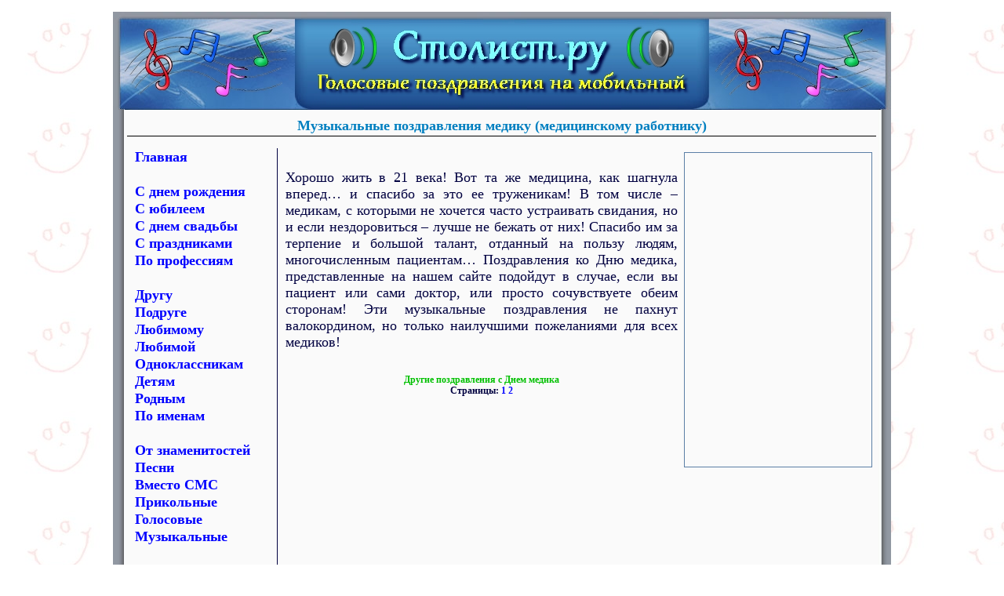

--- FILE ---
content_type: text/html; charset=WINDOWS-1251
request_url: https://stolist.ru/doctor_day_2.html
body_size: 3127
content:
<!DOCTYPE html PUBLIC "-//W3C//DTD XHTML 1.0 Strict//EN" "http://www.w3.org/TR/xhtml1/DTD/xhtml1-strict.dtd">
<html xmlns="http://www.w3.org/1999/xhtml" xml:lang="ru" lang="ru" dir="ltr">
<head>
	<title>Музыкальные поздравления медику (медицинскому работнику)</title>

	<!-- Contents -->
	<meta http-equiv="Content-Type" content="text/html; charset=windows-1251" />
	<meta http-equiv="Content-Language" content="ru" />
	<meta http-equiv="Content-Type-Script" content="text/javascript" />
	<meta name="description" content="Музыкальные поздравления медикам. Прикольные аудио открытки с Днем медицинского работника." />
	<meta name="keywords" content="день медика медицинский работник голосовые музыкальные мобильный сотовый аудио открытки прикольные поздравления" />
	<!-- imCustomHead -->
	<meta http-equiv="Expires" content="0" />
	<meta name="Resource-Type" content="document" />
	<meta name="Distribution" content="global" />
	<meta name="Robots" content="index, follow" />
	<meta name="Revisit-After" content="21 days" />
	<meta name="Rating" content="general" />
	<!-- Others -->
	<meta name="Generator" content="Voicecards Easy Engine" />
	<meta name="viewport" content="width=device-width, initial-scale=1.0" />
	<meta http-equiv="ImageToolbar" content="False" />
	<meta name="MSSmartTagsPreventParsing" content="True" />
	<link rel="Shortcut Icon" href="res/favicon.ico" type="image/x-icon" />
	
	<!-- Parent -->
	<link rel="sitemap" href="sitemap.html" title="Общая карта сайта" />
	<!-- Res -->
	<link rel="stylesheet" type="text/css" href="res/styles.css" media="screen" />
	<link rel="stylesheet" type="text/css" href="res/template.css" media="screen" />
	<link rel="stylesheet" type="text/css" href="res/stolist.css" media="screen" />

</head>
<body>
<div id="imSite">
<div id="imHeader">

</div>

<div id="imBody">

	<div id="imContent">

<!-- Page START -->
<h1>Музыкальные поздравления медику (медицинскому работнику)</h1>
<p id="imPathTitle">Голосовые поздравления > По профессиям > С днем медика</p>
<div id="imPage">

<div id="Cel_Menu">
<div id="Cel_Menu_Cont">
	<div id="Obj_Menu">
<p class="imAlign_left"><span class="ff2 fc3 fs14 fb "><a class="ImLink" href="index.html" title="">Главная</a><br /><br /><a class="ImLink" href="birthday.html" title="">С днем рождения</a><br /><a class="ImLink" href="anniversary.html" title="">С юбилеем</a><br /><a class="ImLink" href="wedding.html" title="">С днем свадьбы</a><br /><a class="ImLink" href="holidays.html" title="">С праздниками</a><br /><a class="ImLink" href="professional.html" title="">По профессиям</a><br /><br /><a class="ImLink" href="friend.html" title="">Другу</a><br /><a class="ImLink" href="girlfriend.html" title="">Подруге</a><br /><a class="ImLink" href="favorite.html" title="">Любимому</a><br /><a class="ImLink" href="beloved.html" title="">Любимой</a><br /><a class="ImLink" href="classmate.html" title="">Одноклассникам</a><br /><a class="ImLink" href="children.html" title="">Детям</a><br /><a class="ImLink" href="relative.html" title="">Родным</a><br /><a class="ImLink" href="name.html" title="">По именам</a><br /><br /><a class="ImLink" href="star.html" title="">От знаменитостей</a><br /><a class="ImLink" href="songs.html" title="">Песни</a><br /><a class="ImLink" href="sms.html" title="">Вместо СМС</a><br /><a class="ImLink" href="funny.html" title="">Прикольные</a><br /><a class="ImLink" href="voice.html" title="">Голосовые</a><br /><a class="ImLink" href="music.html" title="">Музыкальные</a><br /><br /><a class="ImLink" href="send.html" title="">Как отправить</a><br /><a class="ImLink" href="about.html" title="">О сайте</a><br /></span></p>
	</div>
</div>
</div>

<div id="Cel_Text">
<div id="Cel_Text_Cont">
	<div id="Obj_Text">
<p class="imAlign_justify"><span class="ff2 fc0 fs14 ">
<br /><br />Хорошо жить в 21 века! Вот та же медицина, как шагнула вперед… и спасибо за это ее труженикам! В том числе – медикам, с которыми не хочется часто устраивать свидания, но и если нездоровиться – лучше не бежать от них! Спасибо им за терпение и большой талант, отданный на пользу людям, многочисленным пациентам… Поздравления ко Дню медика, представленные на нашем сайте подойдут в случае, если вы пациент или сами доктор, или просто сочувствуете обеим сторонам! Эти музыкальные поздравления не пахнут валокордином, но только наилучшими пожеланиями для всех медиков!<br /></span></p>
	</div>
</div>
</div>

<div id="Cel_Audio">
<div id="Cel_Audio_Cont">
	<div id="Obj_Audio">
<!--noindex--><div id="grattis_24369"><script type="text/javascript">
(function(){var func=function(){GRATTIS.widget(24369)};
if(typeof GRATTIS==='undefined'){var s=document.createElement('script');
s.type='text/javascript';s.src='//cdn'+Math.round((Math.random() * 3) + 1)+'.grattis.ru/publicdata/code.js?r='+(Math.random()*1000|0);
var i=setInterval(function(){if(typeof GRATTIS!=='undefined'){func();clearInterval(i)}},100);
document.getElementsByTagName('head')[0].appendChild(s)
}else{func()}})();</script></div><!--/noindex-->
	</div>
</div>
</div>

<div id="Cel_Poems">
<div id="Cel_Poems_Cont">
	<div id="Obj_Poems">
<!--noindex-->

<!--/noindex-->
	</div>
</div>
</div>

<div id="Cel_Pages">
<div id="Cel_Pages_Cont">
	<div id="Obj_Pages">
<p class="imAlign_center"><span class="ff2 fc3 fs14 fb ">Другие поздравления с Днем медика</span><span class="ff2 fc0 fs14 fb ">
<br />Страницы: <a class="ImLink" href="doctor_day.html" title=""> 1</a> <a class="ImLink" href="doctor_day_2.html" title=""> 2</a><br /></span></p>
	</div>
</div>
</div>

<div id="Cel_Advert">
<div id="Cel_Advert_Cont">
	<div id="Obj_Advert">
<script async src="//pagead2.googlesyndication.com/pagead/js/adsbygoogle.js"></script>
<!-- 240x400 Stolist.ru -->
<ins class="adsbygoogle"
     style="display:inline-block;width:240px;height:400px"
     data-ad-client="ca-pub-9455431569003776"
     data-ad-slot="7817593312"></ins>
<script>
(adsbygoogle = window.adsbygoogle || []).push({});
</script>
	</div>
</div>
</div>

</div>
<!-- Page END -->


	</div>
	<div id="imFooter">
<!--noindex-->

<script src="//mc.yandex.ru/metrika/watch.js" type="text/javascript"></script>
<script type="text/javascript">
try { var yaCounter30212034 = new Ya.Metrika({id:30212034});
} catch(e) { }
</script>

<div style="position: absolute; left: 855px; top: 13px; width: 88px; height: 18px; overflow: hidden; cursor: default">
<script type="text/javascript">//<![CDATA[
var a='',js=10;try{a+=';r='+escape(document.referrer);}catch(e){}try{a+=';j='+navigator.javaEnabled();js=11;}catch(e){}
try{s=screen;a+=';s='+s.width+'*'+s.height;a+=';d='+(s.colorDepth?s.colorDepth:s.pixelDepth);js=12;}catch(e){}
try{if(typeof((new Array).push('t'))==="number")js=13;}catch(e){}
try{document.write('<a rel="nofollow" href="http://top.mail.ru/jump?from=2267869">'+
'<img src="http://da.c9.b2.a2.top.mail.ru/counter?id=2267869;t=109;js='+js+a+';rand='+Math.random()+
'" alt="Рейтинг@Mail.ru" style="border:0;" height="18" width="88" \/><\/a>');}catch(e){}//]]></script>
<noscript><p><a rel="nofollow" href="http://top.mail.ru/jump?from=2267869">
<img src="http://da.c9.b2.a2.top.mail.ru/counter?js=na;id=2267869;t=109" 
style="border:0;" height="18" width="88" alt="Рейтинг@Mail.ru" /></a></p></noscript>
</div>

<!--/noindex-->
	</div>
</div>
</div>


</body>
</html>


--- FILE ---
content_type: text/html; charset=utf-8
request_url: https://www.google.com/recaptcha/api2/aframe
body_size: 268
content:
<!DOCTYPE HTML><html><head><meta http-equiv="content-type" content="text/html; charset=UTF-8"></head><body><script nonce="yvMrws542NXq5C4j2g0EFg">/** Anti-fraud and anti-abuse applications only. See google.com/recaptcha */ try{var clients={'sodar':'https://pagead2.googlesyndication.com/pagead/sodar?'};window.addEventListener("message",function(a){try{if(a.source===window.parent){var b=JSON.parse(a.data);var c=clients[b['id']];if(c){var d=document.createElement('img');d.src=c+b['params']+'&rc='+(localStorage.getItem("rc::a")?sessionStorage.getItem("rc::b"):"");window.document.body.appendChild(d);sessionStorage.setItem("rc::e",parseInt(sessionStorage.getItem("rc::e")||0)+1);localStorage.setItem("rc::h",'1769768535100');}}}catch(b){}});window.parent.postMessage("_grecaptcha_ready", "*");}catch(b){}</script></body></html>

--- FILE ---
content_type: text/css
request_url: https://stolist.ru/res/template.css
body_size: 305
content:
body {margin: 0; padding: 0; background-image: url('bg.jpg'); }
#imSite {width: 992px; margin: 15px auto; text-align: left; }
#imHeader {height: 125px; background-image: url('top.jpg'); background-repeat: no-repeat; background-position: left top; }
#imBody {background-image: url('content.jpg'); background-repeat: repeat-y; background-position: left top; }
#imMenuMain {height: 33px; padding: 0px 13px 0 50px; background-image: url('menu.jpg'); background-repeat: no-repeat; background-position: left top; }
#imContent {clear: left; padding: 8px 19px 0 0; margin-left: 18px}
#imFooter {clear: both; height: 35px; background-image: url('bottom.jpg'); background-repeat: no-repeat; background-position: left top; }



--- FILE ---
content_type: text/css
request_url: https://stolist.ru/res/stolist.css
body_size: 590
content:
#Cel_Menu {position: absolute; top: 15px; left: 10px; height: 599px; width: 182px; }
#Cel_Menu_Cont {border-right: 1px solid #000040; }
#Obj_Menu .ff2 {font-family: Tahoma; }
#Obj_Menu .fc3 {color: #000000; }
#Obj_Menu .fs14 {font-size: 18px ; vertical-align: baseline; line-height: 22px ; }
#Obj_Menu {padding: 0px; }
#Cel_Menu_Cont {text-align: center; height: 599px; overflow: hidden; }

#Cel_Text {position: relative; top: 0px; left: 202px; min-height: 100%; height: auto !important; height: 100%; width: 500px; }
#Obj_Text .ff2 {font-family: Tahoma; }
#Obj_Text .fs14 {font-size: 18px ; vertical-align: baseline; line-height: 21px ; }
#Obj_Text {padding: 0px; }
#Cel_Text_Cont {text-align: center; min-height: 100%; height: auto !important; height: 100%; overflow: hidden; }

#Cel_Audio {position: relative; top: 20px; left: 202px; min-height: 100%; height: auto !important; height: 100%; width: 500px; }
#Obj_Audio .ff2 {font-family: Times New Roman; }
#Obj_Audio .fs14 {font-size: 19px ; vertical-align: baseline; line-height: 22px ; }
#Obj_Audio {padding: 0px; }
#Cel_Audio_Cont {text-align: center; min-height: 100%; height: auto !important; height: 100%; overflow: hidden; }

#Cel_Poems {position: relative; top: 20px; left: 202px; min-height: 100%; height: auto !important; height: 100%; width: 500px; }
#Obj_Poems .ff2 {font-family: Tahoma; }
#Obj_Poems .fs14 {font-size: 19px ; vertical-align: baseline; line-height: 22px ; }
#Obj_Poems {padding: 0px; }
#Cel_Poems_Cont {text-align: center; min-height: 100%; height: auto !important; height: 100%; overflow: hidden; }

#Cel_Pages {position: relative; top: 30px; left: 202px; min-height: 100%; height: auto !important; height: 100%; width: 500px; }
#Obj_Pages .ff2 {font-family: Tahoma; }
#Obj_Pages .fc3 {color: #00C000; }
#Obj_Pages .fs14 {font-size: 12px ; vertical-align: baseline; line-height: 14px ; }
#Obj_Pages {padding: 0px; }
#Cel_Pages_Cont {text-align: center; min-height: 100%; height: auto !important; height: 100%; overflow: hidden; }

#Cel_Advert {position: absolute; top: 20px; left: 710px; height: 400px; width: 240px;  }
#Cel_Advert_Cont {border-top: 1px solid #5B7FA6; border-left: 1px solid #5B7FA6; border-right: 1px solid #5B7FA6; border-bottom: 1px solid #5B7FA6; }
#Obj_Advert {padding: 0px; }
#Cel_Advert_Cont {text-align: center; height: 400px; overflow: hidden; }

#imPage {position: relative; min-height: 615px; height: auto !important; }